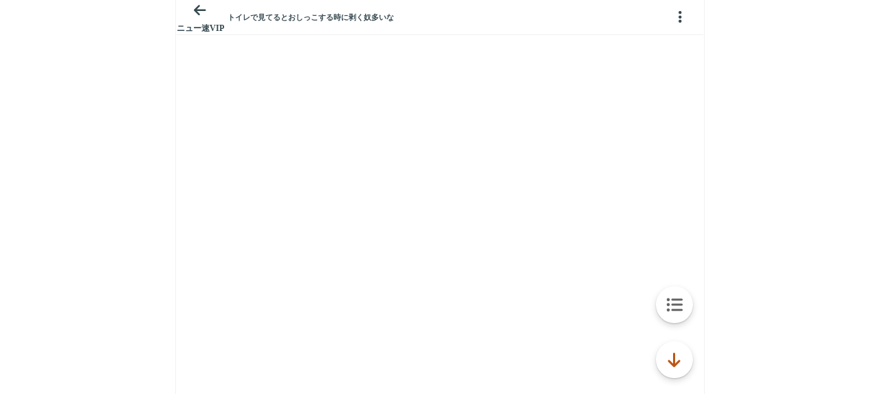

--- FILE ---
content_type: text/javascript;charset=UTF-8
request_url: https://s-rtb.send.microad.jp/ad?spot=3539174bda836ce884fe38029ee3c7bb&cb=microadCompass.AdRequestor.callback&url=https%3A%2F%2Fitest.5ch.net%2Fmi%2Ftest%2Fread.cgi%2Fnews4vip%2F1718679997%2Fl50&vo=true&mimes=%5B100%2C300%2C301%2C302%5D&cbt=33a37e504072d4019c08c8af8c&pa=false&ar=false&ver=%5B%22compass.js.v1.20.2%22%5D
body_size: 160
content:
microadCompass.AdRequestor.callback({"spot":"3539174bda836ce884fe38029ee3c7bb","sequence":"2","impression_id":"4817710192378493495"})

--- FILE ---
content_type: text/javascript;charset=UTF-8
request_url: https://s-rtb.send.microad.jp/ad?spot=9c281645f69ddf3ef5be65bb0c31f59e&cb=microadCompass.AdRequestor.callback&url=https%3A%2F%2Fitest.5ch.net%2Fmi%2Ftest%2Fread.cgi%2Fnews4vip%2F1718679997%2Fl50&vo=true&mimes=%5B100%2C300%2C301%2C302%5D&cbt=bd2c8eeb1467c0019c08c8ab8b&pa=false&ar=false&ver=%5B%22compass.js.v1.20.2%22%5D
body_size: 161
content:
microadCompass.AdRequestor.callback({"spot":"9c281645f69ddf3ef5be65bb0c31f59e","sequence":"2","impression_id":"4810610192378493495"})

--- FILE ---
content_type: text/javascript;charset=UTF-8
request_url: https://s-rtb.send.microad.jp/ad?spot=3539174bda836ce884fe38029ee3c7bb&cb=microadCompass.AdRequestor.callback&url=https%3A%2F%2Fitest.5ch.net%2Fmi%2Ftest%2Fread.cgi%2Fnews4vip%2F1718679997%2Fl50&vo=true&mimes=%5B100%2C300%2C301%2C302%5D&cbt=d335319ad44928019c08c8ae61&pa=false&ar=false&ver=%5B%22compass.js.v1.20.2%22%5D
body_size: 160
content:
microadCompass.AdRequestor.callback({"spot":"3539174bda836ce884fe38029ee3c7bb","sequence":"2","impression_id":"4810510192378493495"})